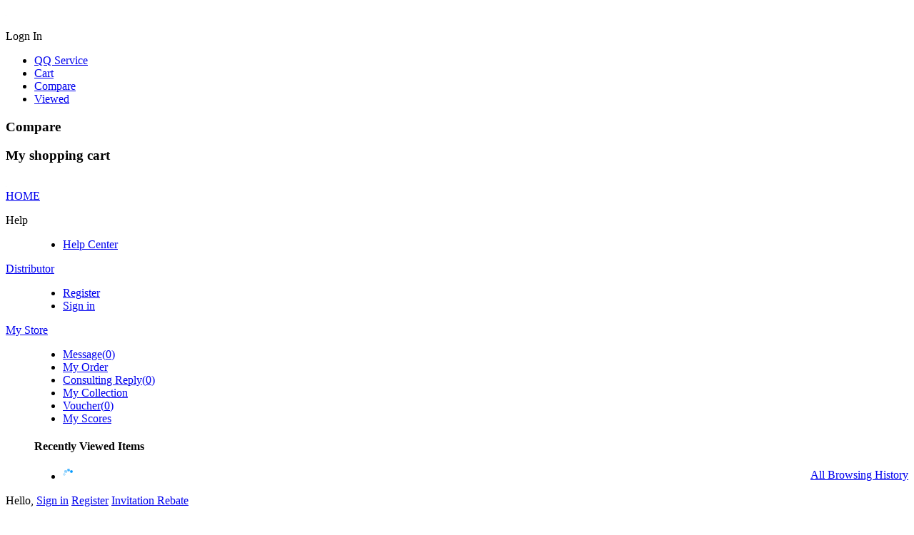

--- FILE ---
content_type: text/html; charset=UTF-8
request_url: https://m1.18so.com/index.php?w=show_store&t=goods_all&tag_id=119
body_size: 12121
content:
<!doctype html>
<html lang="zh">
<head>
<meta http-equiv="Content-Type" content="text/html; charset=UTF-8">
<title>模板1饰品批发</title>
<meta name="author" content="18so">
<meta name="copyright" content="18so Inc. All Rights Reserved">
<meta name="renderer" content="webkit">
<meta name="renderer" content="ie-stand">
<meta name="keywords" content="模板1饰品批发" />
<meta name="description" content="模板1饰品批发" />
<link rel="shortcut icon" href="https://m1.18so.com/favicon.ico" />
<link href="https://static.zjges.com/templets/zh_en/shopwt/css/2020.min.css" rel="stylesheet" type="text/css">
<link href="https://m1.18so.com/templets/zh_en/shopwt/css/font-awesome/css/font-awesome.min.css" rel="stylesheet" />
<!--[if lt IE 9]>
      <script src="https://static.zjges.com/system/static/js/html5shiv.js"></script>
      <script src="https://static.zjges.com/system/static/js/respond.min.js"></script>
<![endif]-->
<!--[if IE 6]>
<script src="https://static.zjges.com/system/static/js/IE6_PNG.js"></script>
<script>
DD_belatedPNG.fix('.pngFix');
</script>

<script>
// <![CDATA[
if((window.navigator.appName.toUpperCase().indexOf("MICROSOFT")>=0)&&(document.execCommand))
try{
document.execCommand("BackgroundImageCache", false, true);
   }
catch(e){}
// ]]>
</script>
<![endif]-->
<script>
var PRICE_FORMAT = '$%s';var COOKIE_PRE = '205C_';var _CHARSET = 'utf-8';var LOGIN_SITE_URL = 'https://m1.18so.com/home';var MEMBER_SITE_URL = 'https://m1.18so.com/home';var SITEURL = 'https://m1.18so.com';var BASE_SITE_URL = 'https://m1.18so.com';var STATIC_SITE_URL = 'https://static.zjges.com/system/static';var STATIC_SITE_URL = 'https://static.zjges.com/system/static';var SHOP_TEMPLATES_URL = 'https://m1.18so.com/templets/zh_en/shopwt';
</script>
<script src="https://static.zjges.com/system/static/js/jquery.min.js"></script>
<script type="text/javascript" src="https://static.zjges.com/system/static/js/layer/layer.js" charset="utf-8"></script>
<script src="https://static.zjges.com/system/static/js/common2.js" charset="utf-8"></script>
<script src="https://static.zjges.com/system/static/js/jquery-ui/jquery.ui.js"></script>
<script src="https://static.zjges.com/system/static/js/jquery.validation.min.js"></script>
<script src="https://static.zjges.com/system/static/js/jquery.masonry.js"></script>
<script src="https://static.zjges.com/system/static/js/dialog/dialog.js" id="wt_dialog" charset="utf-8"></script>
<script src="https://static.zjges.com/system/static/js/jquery.scrollLoading-min.js" charset="utf-8"></script>
</head>
<body>
<div id="append_parent"></div>
<div id="ajaxwaitid"></div>
<div id="vToolbar" class="wt-appbar">
  <div class="wt-appbar-tabs" id="siteslidebar">
        <div class="user ta_delay" wttype="a-barLoginBox">
      <div class="avatar"><img src="https://m1.18so.com/system/upfiles/shop/common/loading.gif" data-url="https://m1.18so.com/system/upfiles/shop/common/default_user_portrait.gif" rel="lazy" /></div>
      <p>Logn In</p>
    </div>
    <div class="user-login-box" wttype="barLoginBox" style="display:none;"> <i class="arrow"></i> <a href="javascript:void(0);" class="close-a" wttype="close-barLoginBox" title="Close">X</a>
      <form id="login_form" method="post" action="https://m1.18so.com/home/index.php?w=login&t=login" onsubmit="ajaxpost('login_form', '', '', 'onerror')">
        <input type='hidden' name='formhash' value='ti8VwjbWfNYARs51KXuC4YuznXcfYwP' />        <input type="hidden" name="form_submit" value="ok" />
        <input name="wthash" type="hidden" value="" />
        <dl>
          <dt>E-mail</dt>
          <dd>
            <input type="text" class="text" tabindex="1" autocomplete="off"  name="user_name" autofocus >
            <label></label>
          </dd>
        </dl>
        <dl>
          <dt>&nbsp;&nbsp;Password&nbsp;&nbsp;</dt>
          <dd>
            <input tabindex="2" type="password" class="text" name="password" autocomplete="off">
            <label></label>
          </dd>
        </dl>
                    <div class="bottom">
              <input type="submit" class="submit" value="Confirm">
              <input type="hidden" value="" name="ref_url">
              			<h4></h4>
          </div>
      </form>
    </div>
        <ul class="tools">
             <li><a href="https://wpa.qq.com/msgrd?v=3&amp;uin=2880568900&amp;site=qq&amp;menu=yes" target="_blank" id="chat_show_user" class="chat ta_delay"><div class="tools_img"></div><span>QQ Service</span><i id="new_msg" class="new_msg" style="display:none;"></i></a></li>
                 <li><a href="javascript:void(0);" id="rtoolbar_cart" class="cart ta_delay"><div class="tools_img"></div><span>Cart</span><i id="rtoobar_cart_count" class="new_msg" style="display:none;"></i></a></li>
                  <li><a href="javascript:void(0);" id="compare" class="compare ta_delay"><div class="tools_img"></div><span>Compare</span></a></li>
            <li><a href="https://m1.18so.com/index.php?w=member_goodsbrowse&t=list" class="track ta_delay"><div class="tools_img"></div><span>Viewed</span></a></li>
    </ul>
    <div class="content-box" id="content-compare">
      <div class="top">
        <h3>Compare</h3>
        <a href="javascript:void(0);" class="close" title="Hide"></a></div>
      <div id="comparelist"></div>
    </div>
    <div class="content-box" id="content-cart">
      <div class="top">
        <h3>My shopping cart</h3>
        <a href="javascript:void(0);" class="close" title="Hide"></a></div>
      <div id="rtoolbar_cartlist"></div>
    </div>
    <a id="activator" href="javascript:void(0);" class="wt-appbar-hide"></a>
	<a id="gotop" href="javascript:void(0);" class="wt-appbar-gotop"></a>
	</div>
  <div class="wt-hidebar" id="wtHideBar">
    <div class="wt-hidebar-bg">
            <div class="user-avatar"><img src="https://m1.18so.com/system/upfiles/shop/common/loading.gif" data-url="https://m1.18so.com/system/upfiles/shop/common/loading.gif" data-url="https://m1.18so.com/system/upfiles/shop/common/default_user_portrait.gif" rel="lazy"/></div>
            <div class="frame"></div>
      <div class="show"></div>
  </div>
</div>
</div>
<div class="wt-topbar w">
  <div class="topbar wrapper">
    <div class="service fl">
            <div class="home" style="border-right:0px;"><a href="https://m1.18so.com" title="18SO" target="_self">HOME</a></div>
      
       
      <!-- <div class="tel" style="display: none;">Phone:<b>19906518970</b></div> -->
      <div class="m-mx" style="display: none;"> <span><i></i><a href="https://m1.18so.com/mshop">Browse Store by Phone</a></span>
        <div>
                    <dl class="down_app">
            <dd>
              <div class="qrcode"><img src="https://m1.18so.com/system/upfiles/shop/common/loading.gif" data-url="https://m1.18so.com/system/upfiles/shop/common/mb_app.png" width="120" height="120" rel="lazy" /></div>
              <div class="hint">
                <h4>Mobile Scan and Download</h4>
                </div>
              <div class="addurl">
                                              </div>
            </dd>
          </dl>
                  </div>
      </div>
      <div class="left" style="display: none;">
      <div id="TopCity" style="display: none;"></div>
      </div>
    </div>
    <div class="right-menu">
      <dl>
        <dt>Help<i></i></dt>
        <dd>
          <ul>
            <li><a href="https://m1.18so.com/index.php?w=article&t=article&ac_id=2">Help Center</a></li>
           
            
          </ul>
        </dd>
      </dl>
      <dl>
        <dt><a href="https://m1.18so.com/index.php?w=show_joinin&t=index" title="Distributor">Distributor</a><i></i></dt>
        <dd>
          <ul>
		    <li><a href="https://m1.18so.com/index.php?w=show_joinin&t=index" title="Register">Register</a></li>
            <li><a href="https://m1.18so.com/index.php?w=seller_login&t=show_login" target="_blank" title="Sign in">Sign in</a></li>
          </ul>
	 </dd>
      </dl>
          </div>
    <div class="head-user-mall">
    <dl class="my-mall">
        <dt><span class="ico"></span><a href="https://m1.18so.com/index.php?w=member&t=home" title="My Store">My Store</a><i class="arrow"></i></dt>
        <dd>
          <div class="my-top-menu">
            <ul>
              <li><a href="https://m1.18so.com/home/index.php?w=member_message&t=message">Message(<span>0</span>)</a></li>
              <li><a href="https://m1.18so.com/index.php?w=member_order&t=index" class="arrow">My Order<i></i></a></li>
              <li><a href="https://m1.18so.com/index.php?w=member_consult&t=my_consult">Consulting Reply(<span id="member_consult">0</span>)</a></li>
              <li><a href="https://m1.18so.com/index.php?w=member_favorite_goods&t=fglist" class="arrow">My Collection<i></i></a></li>
                            <li><a href="https://m1.18so.com/home/index.php?w=member_voucher&t=index">Voucher(<span id="member_voucher">0</span>)</a></li>
                                          <li><a href="https://m1.18so.com/home/index.php?w=member_points&t=index" class="arrow">My Scores<i></i></a></li>
                          </ul>
          </div>
          <div class="my-history">
            <div class="part-title">
              <h4>Recently Viewed Items</h4>
              <span style="float:right;"><a href="https://m1.18so.com/index.php?w=member_goodsbrowse&t=list">All Browsing History</a></span> </div>
            <ul>
              <li class="no-goods"><img class="loading" src="https://m1.18so.com/templets/zh_en/shopwt/images/loading.gif" /></li>
            </ul>
          </div>
        </dd>
      </dl>
    </div>
    <div class="user-entry">
      Hello,       <span class="wr"><a class="login" href="https://m1.18so.com/home/index.php?w=login&t=index">Sign in</a> <a href="https://m1.18so.com/home/index.php?w=login&t=register">Register</a></span>
            <span><a href="https://m1.18so.com/index.php?w=invite">Invitation Rebate</a></span>
    </div>
  </div>
</div>
<script type="text/javascript">
var getcity = 'ALL';
//登录开关
var connect_qq = "0";
var connect_sn = "0";
var connect_wx = "0";
var connect_wx_appid = "1";

$(function() {
	if (($.cookie("wt0"))) {
		tCity = $.cookie("wt0").split(',');
		$("#tbarea").html(tCity[2]);
	} else {
		$("#tbarea").html(getcity);
	}
	$('#gotop').click(function(){
	        $('html, body').animate({
	            scrollTop: 0
	        }, 500);
	});
	var wtkey = getCookie('wtkey');
		if(wtkey){
		$("#top-banner").hide();
		} else {
			$("#top-banner").slideDown(800);
			}
		$("#top-banner .close").click(function(){
			setCookie('wtkey','yes',1);
			$("#top-banner").hide();
	});
		$(".head-user-mall dl").hover(function() {
			$(this).addClass("hover");
		},
		function() {
			$(this).removeClass("hover");
		});
		$('.head-user-mall .my-mall').mouseover(function(){
			load_history_information();
			$(this).unbind('mouseover');
		});
	
		$('#activator').click(function() {
			$('#content-cart').animate({'right': '-250px'});
			$('#content-compare').animate({'right': '-250px'});
			$('#vToolbar').animate({'right': '-60px'}, 300,
			function() {
				$('#wtHideBar').animate({'right': '59px'},	300);
			});
	        $('div[wttype^="bar"]').hide();
		});
		$('#wtHideBar').click(function() {
			$('#wtHideBar').animate({
				'right': '-86px'
			},
			300,
			function() {
				$('#content-cart').animate({'right': '-250px'});
				$('#content-compare').animate({'right': '-250px'});
				$('#vToolbar').animate({'right': '6px'},300);
			});
		});
    $("#compare").click(function(){
    	if ($("#content-compare").css('right') == '-250px') {
 		   loadCompare(false);
 		   $('#content-cart').animate({'right': '-250px'});
  		   $("#content-compare").animate({right:'0px'});
    	} else {
    		$(".close").click();
    		$(".chat-list").css("display",'none');
        }
	});
    $("#rtoolbar_cart").click(function(){
        if ($("#content-cart").css('right') == '-250px') {
         	$('#content-compare').animate({'right': '-250px'});
    		$("#content-cart").animate({right:'0px'});
    		if (!$("#rtoolbar_cartlist").html()) {
    			$("#rtoolbar_cartlist").load('https://m1.18so.com/index.php?w=cart&t=ajax_load&type=html');
    		}
        } else {
        	$(".close").click();
        	$(".chat-list").css("display",'none');
        }
	});
	$(".close").click(function(){
		$(".content-box").animate({right:'-250px'});
      });

	$(".right-menu dl").hover(function() {
		$(this).addClass("hover");
	},
	function() {
		$(this).removeClass("hover");
	});

    // 右侧bar用户信息
    $('div[wttype="a-barUserInfo"]').click(function(){
        $('div[wttype="barUserInfo"]').toggle();
    });
    // 右侧bar登录
    $('div[wttype="a-barLoginBox"]').click(function(){
        $('div[wttype="barLoginBox"]').toggle();
        document.getElementById('codeimage').src='https://m1.18so.com/index.php?w=vercode&type=30x92&c=' + Math.random();
    });
    $('a[wttype="close-barLoginBox"]').click(function(){
        $('div[wttype="barLoginBox"]').toggle();
    });
        });
	
(function() {
	var ReplaceTpl = function(str, o, regexp) {
		return str.replace(regexp || /\\?\{([^{}]+)\}/g, function(match, name) {
			return (o[name] === undefined) ? '' : o[name];
		});
	};
	$.ReplaceTpl = ReplaceTpl;
	String.prototype.wtReplaceTpl = function(option) {
		return ReplaceTpl(this, option);
	};
})();
window.ShopWT = {},
    ["Array", "Object", "Function", "String", "Number", "Date", "Boolean", "regexp"].forEach(function(e) {
        ShopWT["is" + e] = function(t) {
            return jQuery.type(t) === e.toLowerCase()
        }
    }),
    jQuery.extend(ShopWT, {
        isEmpty: function(e) {
            return ShopWT.isBoolean(e) ? !e: null == e ? !0 : ShopWT.isNumber(e) ? 0 >= e: ShopWT.isArray(e) || ShopWT.isString(e) || e instanceof jQuery ? 0 === e.length: 0 === Object.keys(e).length
        },
    });
var topMyCity = function($) {
    "use strict";
    var areaUrl = SITEURL + '/index.php?w=index&t=area_list&area_id=0';
    var $element = {};
    var tmpl = '<a href="javascript:;" class="area"><span class="icon-map-marker"></span><span id="shortCutAreaName" title="{areaName}" data-id="{areaId}">{areaName}</span> <i></i></a>'
    function _init() {
        $element.TopCity = $("#TopCity");
        _getAreaList();
        "MjJTaG9wTkMySW5jMjIy";
    }
    function _getAreaIdByCookie() {
        return $.cookie("wt0");
    }
    function _setAreaIdByCookie(value) {
        return $.cookie("wt0", value, {
            expires: 30,
            path: '/'
        });
    }
    function _getAreaList() {
        $.getJSON(areaUrl, function(data) {
            if (data.code == "200") {
                _buildElement(data.data.areaList)
            }
        })
    }
    function _buildElement(data) {
        var myCookie = _getAreaIdByCookie(),
            myCity = !ShopWT.isEmpty(myCookie) ? myCookie.split(",") : "";
        var a = $.map(data, function(n, index) {
		//5.3	
		if (ShopWT.isEmpty($.cookie("wt0"))){
			$.each(data,function(i){
				if(getcity == this.areaName){	
						$.cookie("wt0", [this.areaId, this.areaDeep, this.areaName].join(","), {
						expires: 30,
						path: '/'
					});
				}
			});
		}
            return '<div class="item"><a href="javascript:;" data-deep="' + n.areaDeep + '" data-id="' + n.areaId + '" class="' +
                ((myCity.length && n.areaId == myCity[0]) ? "selected" : "") + '">' + n.areaName + '</a></div>';
        });
 if (a.length) {
            a.splice(0, 0, '<div class="item"><a href="javascript:;" data-deep="1" data-id="0" class="">ALL</a></div>');
        	}
        $element.TopCity
            .append(tmpl.wtReplaceTpl(myCity ? {
                areaId: myCity[0],
                areaName: myCity[2]
            } : {
                areaId: 0,
                areaName: getcity
            }))
            .append(
                a.length ? '<div id="shortCutAreaList" class="area-list">' + a.join('') + '</div>' : '');
    }
	
	//更换当前URL
	function changeURLPar(destiny, par, par_value){
		var pattern = par+'=([^&]*)';
		var replaceText = par+'='+par_value;
		if (destiny.match(pattern)){
			var tmp = '/\\'+par+'=[^&]*/';
			tmp = destiny.replace(eval(tmp), replaceText);
			return (tmp);
		} else {
			if (destiny.match('[\?]')) {
				return destiny+'&'+ replaceText;
			} else {
				return destiny+'?'+replaceText;
			}
		}
		return destiny+'\n'+par+'\n'+par_value;
	} 

    function bindEvents() {
        $element.TopCity.on("click", "a[data-id]", function() {
            var $this = $(this);
            $("#shortCutAreaList a").removeClass("selected");
            $this.addClass("selected");
            $("#shortCutAreaName")
                .html($this.html())
                .attr({
                    title: $this.html(),
                    "data-id": $this.data("id") ? $this.data("id") : 0
                });
            //修改cookie
            _setAreaIdByCookie([$this.data("id"), $this.data("deep"), $this.html()].join(","));
			$('.region').html("Please select region");
			$.cookie('dregion', '', { expires: -1 });
			var geturl = changeURLPar(window.location.href, 'area_id', $this.data("id"));
            location.replace(geturl);
			//location.reload(geturl);
        })
    }

    return {
        init: function() {
            _init();
            bindEvents();
        },
        getAreaIdByCookie: _getAreaIdByCookie
    };
}(jQuery);
$(function() {
	topMyCity.init();

 });
</script>

<div class="header-box">
  <header class="wt-head wrapper">
    <h1 class="site-logo"><a href="https://m1.18so.com">

            <img src="" alt="模板1饰品批发" title="模板1饰品批发"  class="pngFix" />
      
    </a></h1>

	<div class="heade_store_info">
    	<div class="slogo">
        	<a href="https://m1.18so.com/index.php?w=show_store&t=index&store_id=20" title="18SO" class="store_name">模板1饰品批发</a> <img src="https://m1.18so.com/templets/zh_en/shopwt/images/store_grade/1.png" class="pngFix">
            <br>
            <span class="all-rate">
           <span member_id="219"></span>
                    </span>
        </div>
        <div class="pj_info">
        	            <div class="shopdsr_item">
                <div class="shopdsr_title">Des</div>
                <div class="shopdsr_score">5.0</div>
            </div>
                        <div class="shopdsr_item">
                <div class="shopdsr_title">Ser</div>
                <div class="shopdsr_score">5.0</div>
            </div>
                        <div class="shopdsr_item">
                <div class="shopdsr_title">Tra</div>
                <div class="shopdsr_score">5.0</div>
            </div>
                	</div>
        <div class="sub">
          <style type="text/css">
.wts-info .btns .chat_online, .wts-info .btns .chat_offline {padding-left:10px;  width:73px;  line-height:21px !important;background: url("https://m1.18so.com/templets/zh_en/shopwt/images/chat_ico.png") no-repeat;}
.wts-info .btns .chat_online { background-position: 8px 2px;}
.wts-info .btns .chat_offline { background-position: 8px -19px;}
.wts-info .btns span a:hover { background: url("https://m1.18so.com/templets/zh_en/shopwt/images/chat_ico.png") no-repeat 8px 2px;;}
</style>
<!--店铺基本信息 S-->
<div class="wts-info wts-infobox">
  <div class="content">
    


<div class="store-logo"><a title="模板1饰品批发" target="_blank" href="https://m1.18so.com/" ><img src="" alt="模板1饰品批发"></a></div>
     <div class="title">
    <h4><a class="name" title="模板1饰品批发" target="_blank" href="https://m1.18so.com/" >模板1饰品批发</a></h4>
  </div>
        <div class="store-infos">
    <dl>
      <dt>Company：</dt>
      <dd></dd>
    </dl>
     <dl>
      <dt>Location：</dt>
      <dd></dd>
    </dl>
                </div>
        
    	<div class="score-infor">
	 <div class="score-sum"><span class="number ">5.0</span></div>
    <div class="wts-detail-rate">
      <ul>
                <li>
          <h5>Des</h5>
          <div class="" title="">5.0<i></i></div>
        </li>
                <li>
          <h5>Ser</h5>
          <div class="" title="">5.0<i></i></div>
        </li>
                <li>
          <h5>Tra</h5>
          <div class="" title="">5.0<i></i></div>
        </li>
              </ul>
      </div>
    </div>
    
        <div class="btns clearfix"><a href="https://m1.18so.com/" class="goto" >Browse</a><a href="javascript:collect_store('20','count','store_collect')" >Favorite<span>(<em wttype="store_collect">0</em>)</span></a>


   
     </div>
  </div>
</div>
 
<script>
$(function(){
	var store_id = "20";
	var goods_id = "";
	var w = "show_store";
	var t  = "goods_all";
	$.getJSON("index.php?w=show_store&t=ajax_flowstat_record",{store_id:store_id,goods_id:goods_id,w_param:w,t_param:t});
});
</script> 
        </div>
	</div>
    <div class="heade_service_info">
        <div class="displayed">
            <div>QR</div>
            <i></i>
            <div class="sub">
               <img src="https://m1.18so.com/system/upfiles/shop/store/20/20_store.png" title="Shop QR code, use your mobile phone to sweep around ">
               <p>Scan the code. Let's go on the phone.</p>
            </div>
        </div>
   </div>
    <div class="search-m" id="search">
        <form class="search-form" method="get" action="https://m1.18so.com/index.php" name="formSearch" id="formSearch" >
          <input name="w" id="search_wt" value="search" type="hidden" />
          <input type="hidden" name="keyword" value="" />
          <input name="inkeyword" id="inkeyword" type="text" class="input-text" value="" x-webkit-speech lang="zh-CN" onwebkitspeechchange="foo()" x-webkit-grammar="builtin:search" placeholder="What product do you want to find?" onkeydown="if(event.keyCode==13)return false;" />
        
                       <a href="javascript:void(0)" class="search-btn-all" wttype="search_in_store"><span>Search</span></a>
                  </form>
      </div>
  </header>
  </div>
<!-- PublicHeadLayout End -->
<div id="store_decoration_content" class="background" style="">
<div class="wtsl-nav">
        <div class="banner"><a href="https://m1.18so.com/index.php?w=show_store&t=index&store_id=20" class="img">
            <div class="wts-default-banner"></div>
            </a></div>
        <div id="nav" class="wts-nav">
      <ul>
	          <li id="store_nav_class_button" class="normal wts-nav-classes"> 
          <a href="javascript:;"><span>All Categories<i></i></span></a>
          <ul id="store_nav_class_menu" class="classes-menu" style="display:none;">
                                    <li class="store-nav-class-sub-menu"><a href="https://m1.18so.com/index.php?w=show_store&t=goods_all&store_id=20&stc_id=211" title="Jewelry Set"><i></i>Jewelry Set</a>
                            <ul class="store-nav-class-menu-item" style="display:none;">
                                <li><a href="https://m1.18so.com/index.php?w=show_store&t=goods_all&store_id=20&stc_id=225" title="Stainless Steel Necklace Set"><i></i>Stainless Steel Necklace Set</a></li>
                                <li><a href="https://m1.18so.com/index.php?w=show_store&t=goods_all&store_id=20&stc_id=217" title="Rhinestone Set"><i></i>Rhinestone Set</a></li>
                                <li><a href="https://m1.18so.com/index.php?w=show_store&t=goods_all&store_id=20&stc_id=213" title="Necklace Set"><i></i>Necklace Set</a></li>
                                <li><a href="https://m1.18so.com/index.php?w=show_store&t=goods_all&store_id=20&stc_id=215" title="Earring Set"><i></i>Earring Set</a></li>
                                <li><a href="https://m1.18so.com/index.php?w=show_store&t=goods_all&store_id=20&stc_id=219" title="Bracelet Set"><i></i>Bracelet Set</a></li>
                                <li><a href="https://m1.18so.com/index.php?w=show_store&t=goods_all&store_id=20&stc_id=221" title="Ring Set"><i></i>Ring Set</a></li>
                                <li><a href="https://m1.18so.com/index.php?w=show_store&t=goods_all&store_id=20&stc_id=223" title="Anklet Set"><i></i>Anklet Set</a></li>
                              </ul>
                          </li>
                        <li class="store-nav-class-sub-menu"><a href="https://m1.18so.com/index.php?w=show_store&t=goods_all&store_id=20&stc_id=113" title="Fashion Jewelry"><i></i>Fashion Jewelry</a>
                            <ul class="store-nav-class-menu-item" style="display:none;">
                                <li><a href="https://m1.18so.com/index.php?w=show_store&t=goods_all&store_id=20&stc_id=120" title="Jewelry Set"><i></i>Jewelry Set</a></li>
                                <li><a href="https://m1.18so.com/index.php?w=show_store&t=goods_all&store_id=20&stc_id=151" title="Wedding Jewlery"><i></i>Wedding Jewlery</a></li>
                                <li><a href="https://m1.18so.com/index.php?w=show_store&t=goods_all&store_id=20&stc_id=122" title="Fashion Necklaces"><i></i>Fashion Necklaces</a></li>
                                <li><a href="https://m1.18so.com/index.php?w=show_store&t=goods_all&store_id=20&stc_id=123" title="Fashion Bracelet"><i></i>Fashion Bracelet</a></li>
                                <li><a href="https://m1.18so.com/index.php?w=show_store&t=goods_all&store_id=20&stc_id=239" title="Inlaid CZ Bracelet"><i></i>Inlaid CZ Bracelet</a></li>
                                <li><a href="https://m1.18so.com/index.php?w=show_store&t=goods_all&store_id=20&stc_id=241" title="Gemstone Bracelet"><i></i>Gemstone Bracelet</a></li>
                                <li><a href="https://m1.18so.com/index.php?w=show_store&t=goods_all&store_id=20&stc_id=124" title="Fashion Brooch"><i></i>Fashion Brooch</a></li>
                                <li><a href="https://m1.18so.com/index.php?w=show_store&t=goods_all&store_id=20&stc_id=125" title="Fashion Earring"><i></i>Fashion Earring</a></li>
                                <li><a href="https://m1.18so.com/index.php?w=show_store&t=goods_all&store_id=20&stc_id=245" title="Inlaid CZ Earring"><i></i>Inlaid CZ Earring</a></li>
                                <li><a href="https://m1.18so.com/index.php?w=show_store&t=goods_all&store_id=20&stc_id=243" title="Other Earring"><i></i>Other Earring</a></li>
                                <li><a href="https://m1.18so.com/index.php?w=show_store&t=goods_all&store_id=20&stc_id=126" title="Fashion Ring"><i></i>Fashion Ring</a></li>
                                <li><a href="https://m1.18so.com/index.php?w=show_store&t=goods_all&store_id=20&stc_id=127" title="Fashion Anklet"><i></i>Fashion Anklet</a></li>
                                <li><a href="https://m1.18so.com/index.php?w=show_store&t=goods_all&store_id=20&stc_id=128" title="Headwear"><i></i>Headwear</a></li>
                                <li><a href="https://m1.18so.com/index.php?w=show_store&t=goods_all&store_id=20&stc_id=129" title="Body Jewelry"><i></i>Body Jewelry</a></li>
                                <li><a href="https://m1.18so.com/index.php?w=show_store&t=goods_all&store_id=20&stc_id=144" title="Keychain"><i></i>Keychain</a></li>
                                <li><a href="https://m1.18so.com/index.php?w=show_store&t=goods_all&store_id=20&stc_id=130" title="Accessories"><i></i>Accessories</a></li>
                              </ul>
                          </li>
                        <li class="store-nav-class-sub-menu"><a href="https://m1.18so.com/index.php?w=show_store&t=goods_all&store_id=20&stc_id=185" title="Jewelry Accessories"><i></i>Jewelry Accessories</a>
                            <ul class="store-nav-class-menu-item" style="display:none;">
                                <li><a href="https://m1.18so.com/index.php?w=show_store&t=goods_all&store_id=20&stc_id=199" title="Charm beads D"><i></i>Charm beads D</a></li>
                                <li><a href="https://m1.18so.com/index.php?w=show_store&t=goods_all&store_id=20&stc_id=187" title="Charm Beads A"><i></i>Charm Beads A</a></li>
                                <li><a href="https://m1.18so.com/index.php?w=show_store&t=goods_all&store_id=20&stc_id=195" title="Charm Beads B"><i></i>Charm Beads B</a></li>
                                <li><a href="https://m1.18so.com/index.php?w=show_store&t=goods_all&store_id=20&stc_id=197" title="Charm Beads C"><i></i>Charm Beads C</a></li>
                              </ul>
                          </li>
                        <li class="store-nav-class-sub-menu"><a href="https://m1.18so.com/index.php?w=show_store&t=goods_all&store_id=20&stc_id=115" title="Toy"><i></i>Toy</a>
                          </li>
                        <li class="store-nav-class-sub-menu"><a href="https://m1.18so.com/index.php?w=show_store&t=goods_all&store_id=20&stc_id=119" title="Health&amp;Beauty"><i></i>Health&amp;Beauty</a>
                          </li>
                        <li class="store-nav-class-sub-menu"><a href="https://m1.18so.com/index.php?w=show_store&t=goods_all&store_id=20&stc_id=149" title="Sport"><i></i>Sport</a>
                          </li>
                                  </ul>
        </li>
		        <li class="active"><a href="https://m1.18so.com/index.php?w=show_store&t=index&store_id=20"><span>Shop Home<i></i></span></a></li>
                <li class="normal"><a href="https://m1.18so.com/index.php?w=store_snshome&t=index&sid=20"><span>Store News<i></i></span></a></li>
      </ul>
    </div>
  </div>
</div>
<script type="text/javascript">
$(function(){
$("img[rel='lazy']").scrollLoading();
		$('a[wttype="search_in_store"]').click(function(){
		if ($('#inkeyword').val() == '') {
			return false;
		}
		$('#search_wt').val('show_store');
		$('<input type="hidden" value="20" name="store_id" /> <input type="hidden" name="t" value="goods_all" />').appendTo("#formSearch");
		$('#formSearch').submit();
	});
	$('a[wttype="search_in_shop"]').click(function(){
		document.formSearch.keyword.value=document.formSearch.inkeyword.value;
		if ($('#inkeyword').val() == '') {
			return false;
		}
		$('#formSearch').submit();
	});
	$("#formSearch").keydown(function(e){
         if(e.keyCode == 13){
			document.formSearch.keyword.value=document.formSearch.inkeyword.value;
			}
		});
	$('#inkeyword').css("color","#999999");
    $('#store_nav_class_button').on('mouseover', function() {
        $('#store_nav_class_menu').show();
    });
    $('#store_nav_class_button').on('mouseout', function() {
        $('#store_nav_class_menu').hide();
    });
    $('.store-nav-class-sub-menu').on('mouseover', function() {
        $('.store-nav-class-menu-item').hide();
        $(this).children('.store-nav-class-menu-item').show();
    });
    $('.store-nav-class-sub-menu').on('mouseout', function() {
        $('.store-nav-class-menu-item').hide();
    });
});
  </script><link href="https://static.zjges.com/templets/zh_en/shopwt/css/shop.css" rel="stylesheet" type="text/css">
<link href="https://static.zjges.com/templets/zh_en/shopwt/css/store_decoration.css" rel="stylesheet" type="text/css">
<link href="https://static.zjges.com/templets/zh_en/shopwt/store/style/default/style.css" rel="stylesheet" type="text/css">
<script type="text/javascript" src="https://static.zjges.com/system/static/js/member.js" charset="utf-8"></script>
<script type="text/javascript" src="https://static.zjges.com/system/static/js/shop.js" charset="utf-8"></script>
<div id="store_decoration_content" class="background" style="">
  
<div class="wrapper mt10">
  <div class="wts-main-container">
    <div class="wts-goodslist-bar">
     
      <ul class="wts-array">
       <li><b>All Goods</b></li>
        <li class=''><a  href="https://m1.18so.com/index.php?w=show_store&t=goods_all&tag_id=119&store_id=20&key=1&order=2">New Products</a></li>
        <li class=''><a  href="https://m1.18so.com/index.php?w=show_store&t=goods_all&tag_id=119&store_id=20&key=2&order=2">Price</a></li>
        <li class=''><a  href="https://m1.18so.com/index.php?w=show_store&t=goods_all&tag_id=119&store_id=20&key=3&order=2">Sold</a></li>
        <li style="display: none;" class=''><a  href="https://m1.18so.com/index.php?w=show_store&t=goods_all&tag_id=119&store_id=20&key=4&order=2">Collect</a></li>
        <li class=''><a  href="https://m1.18so.com/index.php?w=show_store&t=goods_all&tag_id=119&store_id=20&key=5&order=2">Popularity</a></li>
      </ul>
    </div>
        <div class="content wts-all-goods-list mb15">
      <ul>
                <li>
          <dl>
            <dt><a href="https://m1.18so.com/index.php?w=goods&t=index&goods_id=1503579" class="goods-thumb" target="_blank"><img src="https://m1.18so.com/system/upfiles/shop/common/loading.gif" rel="lazy" data-url="https://img.rinhoo1688.com/CDN/2020/09/24/ER20Y0715--5--1600913057.jpg!t240x240.jpg" alt="Inlaid White CZ Silver Earrings Butterfly" /></a>
              <ul class="goods-thumb-scroll-show">
                                                  <li class="selected"><a href="javascript:void(0);"><img src="https://m1.18so.com/system/upfiles/shop/common/loading.gif" rel="lazy" data-url="https://img.rinhoo1688.com/CDN/2020/09/24/ER20Y0715--5--1600913057.jpg!t60x60.jpg"/></a></li>
                                              </ul>
            </dt>
            <dd class="goods-name"><a href="https://m1.18so.com/index.php?w=goods&t=index&goods_id=1503579" title="Inlaid White CZ Silver Earrings Butterfly" target="_blank">Inlaid White CZ Silver Earrings Butterfly</a></dd>
            <dd class="goods-content"><span class="price">$              1.74              </span><span class="goods-sold">Sold <strong>5118</strong>  PCS </span></dd>
                      </dl>
        </li>
                <li>
          <dl>
            <dt><a href="https://m1.18so.com/index.php?w=goods&t=index&goods_id=579419" class="goods-thumb" target="_blank"><img src="https://m1.18so.com/system/upfiles/shop/common/loading.gif" rel="lazy" data-url="https://img.rinhoo1688.com/CDN/2020/10/22/ER20Y0881--2--1603356048.jpg!t240x240.jpg" alt="Gold Pearl Long Chain Stud Earring Jewelry Butterfly" /></a>
              <ul class="goods-thumb-scroll-show">
                                <li class="selected"><a href="javascript:void(0)"><img src="https://m1.18so.com/system/upfiles/shop/common/loading.gif" rel="lazy" data-url="https://img.rinhoo1688.com/CDN/2020/10/22/ER20Y0881--2--1603356048.jpg!t60x60.jpg"></a></li>
                            </ul>
            </dt>
            <dd class="goods-name"><a href="https://m1.18so.com/index.php?w=goods&t=index&goods_id=579419" title="Gold Pearl Long Chain Stud Earring Jewelry Butterfly" target="_blank">Gold Pearl Long Chain Stud Earring Jewelry Butterfly</a></dd>
            <dd class="goods-content"><span class="price">$              0.97              </span><span class="goods-sold">Sold <strong>50542</strong>  PCS </span></dd>
                      </dl>
        </li>
                <li>
          <dl>
            <dt><a href="https://m1.18so.com/index.php?w=goods&t=index&goods_id=494321" class="goods-thumb" target="_blank"><img src="https://m1.18so.com/system/upfiles/shop/common/loading.gif" rel="lazy" data-url="https://img.rinhoo1688.com/CDN/2020/09/15/ER20Y06081--dt--1600157875.jpg!t240x240.jpg" alt="Fashion Alloy Hollow Butterfly Ear Hoop Earrings Gold" /></a>
              <ul class="goods-thumb-scroll-show">
                                <li class="selected"><a href="javascript:void(0)"><img src="https://m1.18so.com/system/upfiles/shop/common/loading.gif" rel="lazy" data-url="https://img.rinhoo1688.com/CDN/2020/09/15/ER20Y06081--dt--1600157875.jpg!t60x60.jpg"></a></li>
                            </ul>
            </dt>
            <dd class="goods-name"><a href="https://m1.18so.com/index.php?w=goods&t=index&goods_id=494321" title="Fashion Alloy Hollow Butterfly Ear Hoop Earrings Gold" target="_blank">Fashion Alloy Hollow Butterfly Ear Hoop Earrings Gold</a></dd>
            <dd class="goods-content"><span class="price">$              1.06              </span><span class="goods-sold">Sold <strong>6865</strong>  PCS </span></dd>
                      </dl>
        </li>
                <li>
          <dl>
            <dt><a href="https://m1.18so.com/index.php?w=goods&t=index&goods_id=494088" class="goods-thumb" target="_blank"><img src="https://m1.18so.com/system/upfiles/shop/common/loading.gif" rel="lazy" data-url="https://img.rinhoo1688.com/CDN/2020/09/05/ER20Y05944--ER20Y05944--1599266489.jpg!t240x240.jpg" alt="Butterfly Gold Hook Small Earrings Jewelry Wholesale Blue" /></a>
              <ul class="goods-thumb-scroll-show">
                                <li class="selected"><a href="javascript:void(0)"><img src="https://m1.18so.com/system/upfiles/shop/common/loading.gif" rel="lazy" data-url="https://img.rinhoo1688.com/CDN/2020/09/05/ER20Y05944--ER20Y05944--1599266489.jpg!t60x60.jpg"></a></li>
                            </ul>
            </dt>
            <dd class="goods-name"><a href="https://m1.18so.com/index.php?w=goods&t=index&goods_id=494088" title="Butterfly Gold Hook Small Earrings Jewelry Wholesale Blue" target="_blank">Butterfly Gold Hook Small Earrings Jewelry Wholesale Blue</a></dd>
            <dd class="goods-content"><span class="price">$              0.71              </span><span class="goods-sold">Sold <strong>5709</strong>  PCS </span></dd>
                      </dl>
        </li>
                <li>
          <dl>
            <dt><a href="https://m1.18so.com/index.php?w=goods&t=index&goods_id=492526" class="goods-thumb" target="_blank"><img src="https://m1.18so.com/system/upfiles/shop/common/loading.gif" rel="lazy" data-url="https://img.rinhoo1688.com/CDN/2020/09/04/ER18Y14121--8068724JPG--1599211750.jpg!t240x240.jpg" alt="12 Pairs/Set Crystal Rhinestone Flower Heart Stud Earrings Wholesale ER18Y1412-5" /></a>
              <ul class="goods-thumb-scroll-show">
                                <li class="selected"><a href="javascript:void(0)"><img src="https://m1.18so.com/system/upfiles/shop/common/loading.gif" rel="lazy" data-url="https://img.rinhoo1688.com/CDN/2020/09/04/ER18Y14121--8068724JPG--1599211750.jpg!t60x60.jpg"></a></li>
                            </ul>
            </dt>
            <dd class="goods-name"><a href="https://m1.18so.com/index.php?w=goods&t=index&goods_id=492526" title="12 Pairs/Set Crystal Rhinestone Flower Heart Stud Earrings Wholesale ER18Y1412-5" target="_blank">12 Pairs/Set Crystal Rhinestone Flower Heart Stud Earrings Wholesale ER18Y1412-5</a></dd>
            <dd class="goods-content"><span class="price">$              1.12              </span><span class="goods-sold">Sold <strong>19988</strong>  PCS </span></dd>
                      </dl>
        </li>
                <li>
          <dl>
            <dt><a href="https://m1.18so.com/index.php?w=goods&t=index&goods_id=117317" class="goods-thumb" target="_blank"><img src="https://m1.18so.com/system/upfiles/shop/common/loading.gif" rel="lazy" data-url="https://img.rinhoo1688.com/CDN/2020/08/18/ER20Y05561--ER20Y05561--1597743300.jpg!t240x240.jpg" alt="S925 Long Chain Butterfly Earrings Jewelry Silver" /></a>
              <ul class="goods-thumb-scroll-show">
                                <li class="selected"><a href="javascript:void(0)"><img src="https://m1.18so.com/system/upfiles/shop/common/loading.gif" rel="lazy" data-url="https://img.rinhoo1688.com/CDN/2020/08/18/ER20Y05561--ER20Y05561--1597743300.jpg!t60x60.jpg"></a></li>
                            </ul>
            </dt>
            <dd class="goods-name"><a href="https://m1.18so.com/index.php?w=goods&t=index&goods_id=117317" title="S925 Long Chain Butterfly Earrings Jewelry Silver" target="_blank">S925 Long Chain Butterfly Earrings Jewelry Silver</a></dd>
            <dd class="goods-content"><span class="price">$              0.71              </span><span class="goods-sold">Sold <strong>28050</strong>  PCS </span></dd>
                      </dl>
        </li>
                <li>
          <dl>
            <dt><a href="https://m1.18so.com/index.php?w=goods&t=index&goods_id=117305" class="goods-thumb" target="_blank"><img src="https://m1.18so.com/system/upfiles/shop/common/loading.gif" rel="lazy" data-url="https://img.rinhoo1688.com/CDN/2020/08/18/ER20Y05511--052277507JPG--1597740257.jpg!t240x240.jpg" alt="Long Cicada Wings Butterfly Simulation Ear Hook Earrings Green" /></a>
              <ul class="goods-thumb-scroll-show">
                                <li class="selected"><a href="javascript:void(0)"><img src="https://m1.18so.com/system/upfiles/shop/common/loading.gif" rel="lazy" data-url="https://img.rinhoo1688.com/CDN/2020/08/18/ER20Y05511--052277507JPG--1597740257.jpg!t60x60.jpg"></a></li>
                            </ul>
            </dt>
            <dd class="goods-name"><a href="https://m1.18so.com/index.php?w=goods&t=index&goods_id=117305" title="Long Cicada Wings Butterfly Simulation Ear Hook Earrings Green" target="_blank">Long Cicada Wings Butterfly Simulation Ear Hook Earrings Green</a></dd>
            <dd class="goods-content"><span class="price">$              2.57              </span><span class="goods-sold">Sold <strong>5142</strong>  PCS </span></dd>
                      </dl>
        </li>
                <li>
          <dl>
            <dt><a href="https://m1.18so.com/index.php?w=goods&t=index&goods_id=117277" class="goods-thumb" target="_blank"><img src="https://m1.18so.com/system/upfiles/shop/common/loading.gif" rel="lazy" data-url="https://img.rinhoo1688.com/CDN/2020/08/18/ER18Y08661--8--1597743582.jpg!t240x240.jpg" alt="Fashion Gemstone Butterfly Long Tassel Dangle Earrings Silver" /></a>
              <ul class="goods-thumb-scroll-show">
                                <li class="selected"><a href="javascript:void(0)"><img src="https://m1.18so.com/system/upfiles/shop/common/loading.gif" rel="lazy" data-url="https://img.rinhoo1688.com/CDN/2020/08/18/ER18Y08661--8--1597743582.jpg!t60x60.jpg"></a></li>
                            </ul>
            </dt>
            <dd class="goods-name"><a href="https://m1.18so.com/index.php?w=goods&t=index&goods_id=117277" title="Fashion Gemstone Butterfly Long Tassel Dangle Earrings Silver" target="_blank">Fashion Gemstone Butterfly Long Tassel Dangle Earrings Silver</a></dd>
            <dd class="goods-content"><span class="price">$              1.66              </span><span class="goods-sold">Sold <strong>19458</strong>  PCS </span></dd>
                      </dl>
        </li>
                <li>
          <dl>
            <dt><a href="https://m1.18so.com/index.php?w=goods&t=index&goods_id=117172" class="goods-thumb" target="_blank"><img src="https://m1.18so.com/system/upfiles/shop/common/loading.gif" rel="lazy" data-url="https://img.rinhoo1688.com/CDN/2020/08/07/ER20Y05081--18286456010124151668--1596766897.jpg!t240x240.jpg" alt="1pc Butterfly Chain Stud Earrings Wholesale Blue" /></a>
              <ul class="goods-thumb-scroll-show">
                                <li class="selected"><a href="javascript:void(0)"><img src="https://m1.18so.com/system/upfiles/shop/common/loading.gif" rel="lazy" data-url="https://img.rinhoo1688.com/CDN/2020/08/07/ER20Y05081--18286456010124151668--1596766897.jpg!t60x60.jpg"></a></li>
                            </ul>
            </dt>
            <dd class="goods-name"><a href="https://m1.18so.com/index.php?w=goods&t=index&goods_id=117172" title="1pc Butterfly Chain Stud Earrings Wholesale Blue" target="_blank">1pc Butterfly Chain Stud Earrings Wholesale Blue</a></dd>
            <dd class="goods-content"><span class="price">$              0.60              </span><span class="goods-sold">Sold <strong>7326</strong>  PCS </span></dd>
                      </dl>
        </li>
                <li>
          <dl>
            <dt><a href="https://m1.18so.com/index.php?w=goods&t=index&goods_id=117168" class="goods-thumb" target="_blank"><img src="https://m1.18so.com/system/upfiles/shop/common/loading.gif" rel="lazy" data-url="https://img.rinhoo1688.com/CDN/2020/08/07/ER20Y0504--H537c2d8c1ba54b23868--1596766720.jpg!t240x240.jpg" alt="Fashion Butterfly Dangle Chain Stud Earrings Butterfly" /></a>
              <ul class="goods-thumb-scroll-show">
                                <li class="selected"><a href="javascript:void(0)"><img src="https://m1.18so.com/system/upfiles/shop/common/loading.gif" rel="lazy" data-url="https://img.rinhoo1688.com/CDN/2020/08/07/ER20Y0504--H537c2d8c1ba54b23868--1596766720.jpg!t60x60.jpg"></a></li>
                            </ul>
            </dt>
            <dd class="goods-name"><a href="https://m1.18so.com/index.php?w=goods&t=index&goods_id=117168" title="Fashion Butterfly Dangle Chain Stud Earrings Butterfly" target="_blank">Fashion Butterfly Dangle Chain Stud Earrings Butterfly</a></dd>
            <dd class="goods-content"><span class="price">$              1.24              </span><span class="goods-sold">Sold <strong>11013</strong>  PCS </span></dd>
                      </dl>
        </li>
                <li>
          <dl>
            <dt><a href="https://m1.18so.com/index.php?w=goods&t=index&goods_id=115855" class="goods-thumb" target="_blank"><img src="https://m1.18so.com/system/upfiles/shop/common/loading.gif" rel="lazy" data-url="https://img.rinhoo1688.com/CDN/2020/07/15/ER20Y02051--1--1594807547.jpg!t240x240.jpg" alt="Wholesale Fashion Cubic Zirconia Wiith Pearl Rhinestone Gemstone Butterfly Earring Purple" /></a>
              <ul class="goods-thumb-scroll-show">
                                <li class="selected"><a href="javascript:void(0)"><img src="https://m1.18so.com/system/upfiles/shop/common/loading.gif" rel="lazy" data-url="https://img.rinhoo1688.com/CDN/2020/07/15/ER20Y02051--1--1594807547.jpg!t60x60.jpg"></a></li>
                            </ul>
            </dt>
            <dd class="goods-name"><a href="https://m1.18so.com/index.php?w=goods&t=index&goods_id=115855" title="Wholesale Fashion Cubic Zirconia Wiith Pearl Rhinestone Gemstone Butterfly Earring Purple" target="_blank">Wholesale Fashion Cubic Zirconia Wiith Pearl Rhinestone Gemstone Butterfly Earring Purple</a></dd>
            <dd class="goods-content"><span class="price">$              1.50              </span><span class="goods-sold">Sold <strong>11736</strong>  PCS </span></dd>
                      </dl>
        </li>
                <li>
          <dl>
            <dt><a href="https://m1.18so.com/index.php?w=goods&t=index&goods_id=115630" class="goods-thumb" target="_blank"><img src="https://m1.18so.com/system/upfiles/shop/common/loading.gif" rel="lazy" data-url="https://img.rinhoo1688.com/CDN/2020/07/15/ER20Y0201--1--1594802165.jpg!t240x240.jpg" alt="butterfly earring 1" /></a>
              <ul class="goods-thumb-scroll-show">
                                <li class="selected"><a href="javascript:void(0)"><img src="https://m1.18so.com/system/upfiles/shop/common/loading.gif" rel="lazy" data-url="https://img.rinhoo1688.com/CDN/2020/07/15/ER20Y0201--1--1594802165.jpg!t60x60.jpg"></a></li>
                            </ul>
            </dt>
            <dd class="goods-name"><a href="https://m1.18so.com/index.php?w=goods&t=index&goods_id=115630" title="butterfly earring 1" target="_blank">butterfly earring 1</a></dd>
            <dd class="goods-content"><span class="price">$              0.77              </span><span class="goods-sold">Sold <strong>10929</strong>  PCS </span></dd>
                      </dl>
        </li>
                <li>
          <dl>
            <dt><a href="https://m1.18so.com/index.php?w=goods&t=index&goods_id=114922" class="goods-thumb" target="_blank"><img src="https://m1.18so.com/system/upfiles/shop/common/loading.gif" rel="lazy" data-url="https://img.rinhoo1688.com/CDN/2018/06/02/ER18Y0023--5265736--1527909061.jpg!t240x240.jpg" alt="Flower Long Stud Earrings Handmade Women Gift Butterfly" /></a>
              <ul class="goods-thumb-scroll-show">
                                <li class="selected"><a href="javascript:void(0)"><img src="https://m1.18so.com/system/upfiles/shop/common/loading.gif" rel="lazy" data-url="https://img.rinhoo1688.com/CDN/2018/06/02/ER18Y0023--5265736--1527909061.jpg!t60x60.jpg"></a></li>
                            </ul>
            </dt>
            <dd class="goods-name"><a href="https://m1.18so.com/index.php?w=goods&t=index&goods_id=114922" title="Flower Long Stud Earrings Handmade Women Gift Butterfly" target="_blank">Flower Long Stud Earrings Handmade Women Gift Butterfly</a></dd>
            <dd class="goods-content"><span class="price">$              1.08              </span><span class="goods-sold">Sold <strong>4926</strong>  PCS </span></dd>
                      </dl>
        </li>
                <li>
          <dl>
            <dt><a href="https://m1.18so.com/index.php?w=goods&t=index&goods_id=113614" class="goods-thumb" target="_blank"><img src="https://m1.18so.com/system/upfiles/shop/common/loading.gif" rel="lazy" data-url="https://img.rinhoo1688.com/CDN/2020/07/15/ER20Y02131--1--1594813967.jpg!t240x240.jpg" alt="Crystal Butterfly Stud Ring Necklace Blue earrings" /></a>
              <ul class="goods-thumb-scroll-show">
                                <li class="selected"><a href="javascript:void(0)"><img src="https://m1.18so.com/system/upfiles/shop/common/loading.gif" rel="lazy" data-url="https://img.rinhoo1688.com/CDN/2020/07/15/ER20Y02131--1--1594813967.jpg!t60x60.jpg"></a></li>
                            </ul>
            </dt>
            <dd class="goods-name"><a href="https://m1.18so.com/index.php?w=goods&t=index&goods_id=113614" title="Crystal Butterfly Stud Ring Necklace Blue earrings" target="_blank">Crystal Butterfly Stud Ring Necklace Blue earrings</a></dd>
            <dd class="goods-content"><span class="price">$              1.45              </span><span class="goods-sold">Sold <strong>6551</strong>  PCS </span></dd>
                      </dl>
        </li>
                <li>
          <dl>
            <dt><a href="https://m1.18so.com/index.php?w=goods&t=index&goods_id=113546" class="goods-thumb" target="_blank"><img src="https://m1.18so.com/system/upfiles/shop/common/loading.gif" rel="lazy" data-url="https://img.rinhoo1688.com/CDN/2020/07/15/ER20Y02001--8--1594802153.jpg!t240x240.jpg" alt="Butterfly Studded Earrings Set Silver star" /></a>
              <ul class="goods-thumb-scroll-show">
                                <li class="selected"><a href="javascript:void(0)"><img src="https://m1.18so.com/system/upfiles/shop/common/loading.gif" rel="lazy" data-url="https://img.rinhoo1688.com/CDN/2020/07/15/ER20Y02001--8--1594802153.jpg!t60x60.jpg"></a></li>
                            </ul>
            </dt>
            <dd class="goods-name"><a href="https://m1.18so.com/index.php?w=goods&t=index&goods_id=113546" title="Butterfly Studded Earrings Set Silver star" target="_blank">Butterfly Studded Earrings Set Silver star</a></dd>
            <dd class="goods-content"><span class="price">$              1.56              </span><span class="goods-sold">Sold <strong>6080</strong>  PCS </span></dd>
                      </dl>
        </li>
                <li>
          <dl>
            <dt><a href="https://m1.18so.com/index.php?w=goods&t=index&goods_id=110303" class="goods-thumb" target="_blank"><img src="https://m1.18so.com/system/upfiles/shop/common/loading.gif" rel="lazy" data-url="https://img.rinhoo1688.com/CDN/2020/07/16/ER20Y0217--dt2--1594869592.jpg!t240x240.jpg" alt="Long fringed asymmetric bow earrings Butterfly" /></a>
              <ul class="goods-thumb-scroll-show">
                                <li class="selected"><a href="javascript:void(0)"><img src="https://m1.18so.com/system/upfiles/shop/common/loading.gif" rel="lazy" data-url="https://img.rinhoo1688.com/CDN/2020/07/16/ER20Y0217--dt2--1594869592.jpg!t60x60.jpg"></a></li>
                            </ul>
            </dt>
            <dd class="goods-name"><a href="https://m1.18so.com/index.php?w=goods&t=index&goods_id=110303" title="Long fringed asymmetric bow earrings Butterfly" target="_blank">Long fringed asymmetric bow earrings Butterfly</a></dd>
            <dd class="goods-content"><span class="price">$              1.10              </span><span class="goods-sold">Sold <strong>7454</strong>  PCS </span></dd>
                      </dl>
        </li>
                <li>
          <dl>
            <dt><a href="https://m1.18so.com/index.php?w=goods&t=index&goods_id=106963" class="goods-thumb" target="_blank"><img src="https://m1.18so.com/system/upfiles/shop/common/loading.gif" rel="lazy" data-url="https://img.rinhoo1688.com/CDN/2020/06/16/ER20Y01201--061275869--1592272045.jpg!t240x240.jpg" alt="Fashion Butterfly Acrylic Insect Earrings Women Boho Dangle Drop Earring Cute Pink" /></a>
              <ul class="goods-thumb-scroll-show">
                                <li class="selected"><a href="javascript:void(0)"><img src="https://m1.18so.com/system/upfiles/shop/common/loading.gif" rel="lazy" data-url="https://img.rinhoo1688.com/CDN/2020/06/16/ER20Y01201--061275869--1592272045.jpg!t60x60.jpg"></a></li>
                            </ul>
            </dt>
            <dd class="goods-name"><a href="https://m1.18so.com/index.php?w=goods&t=index&goods_id=106963" title="Fashion Butterfly Acrylic Insect Earrings Women Boho Dangle Drop Earring Cute Pink" target="_blank">Fashion Butterfly Acrylic Insect Earrings Women Boho Dangle Drop Earring Cute Pink</a></dd>
            <dd class="goods-content"><span class="price">$              0.76              </span><span class="goods-sold">Sold <strong>5607</strong>  PCS </span></dd>
                      </dl>
        </li>
                <li>
          <dl>
            <dt><a href="https://m1.18so.com/index.php?w=goods&t=index&goods_id=106252" class="goods-thumb" target="_blank"><img src="https://m1.18so.com/system/upfiles/shop/common/loading.gif" rel="lazy" data-url="https://img.rinhoo1688.com/CDN/2020/05/23/ER20Y00001--2--1590202683.jpg!t240x240.jpg" alt="Boho Butterfly Acrylic Earrings Elegant Women Dangle Drop Earring Jewellery Gift Pink" /></a>
              <ul class="goods-thumb-scroll-show">
                                <li class="selected"><a href="javascript:void(0)"><img src="https://m1.18so.com/system/upfiles/shop/common/loading.gif" rel="lazy" data-url="https://img.rinhoo1688.com/CDN/2020/05/23/ER20Y00001--2--1590202683.jpg!t60x60.jpg"></a></li>
                            </ul>
            </dt>
            <dd class="goods-name"><a href="https://m1.18so.com/index.php?w=goods&t=index&goods_id=106252" title="Boho Butterfly Acrylic Earrings Elegant Women Dangle Drop Earring Jewellery Gift Pink" target="_blank">Boho Butterfly Acrylic Earrings Elegant Women Dangle Drop Earring Jewellery Gift Pink</a></dd>
            <dd class="goods-content"><span class="price">$              0.71              </span><span class="goods-sold">Sold <strong>15580</strong>  PCS </span></dd>
                      </dl>
        </li>
                <li>
          <dl>
            <dt><a href="https://m1.18so.com/index.php?w=goods&t=index&goods_id=106250" class="goods-thumb" target="_blank"><img src="https://m1.18so.com/system/upfiles/shop/common/loading.gif" rel="lazy" data-url="https://img.rinhoo1688.com/CDN/2019/12/24/ER18Y1455--1--1577167753.jpg!t240x240.jpg" alt="Charm Women's Butterfly Crystal Ear Hoop Clip Earrings Drop Dangle Jewelry Gift Butterfly" /></a>
              <ul class="goods-thumb-scroll-show">
                                <li class="selected"><a href="javascript:void(0)"><img src="https://m1.18so.com/system/upfiles/shop/common/loading.gif" rel="lazy" data-url="https://img.rinhoo1688.com/CDN/2019/12/24/ER18Y1455--1--1577167753.jpg!t60x60.jpg"></a></li>
                            </ul>
            </dt>
            <dd class="goods-name"><a href="https://m1.18so.com/index.php?w=goods&t=index&goods_id=106250" title="Charm Women's Butterfly Crystal Ear Hoop Clip Earrings Drop Dangle Jewelry Gift Butterfly" target="_blank">Charm Women's Butterfly Crystal Ear Hoop Clip Earrings Drop Dangle Jewelry Gift Butterfly</a></dd>
            <dd class="goods-content"><span class="price">$              0.53              </span><span class="goods-sold">Sold <strong>17188</strong>  PCS </span></dd>
                      </dl>
        </li>
                <li>
          <dl>
            <dt><a href="https://m1.18so.com/index.php?w=goods&t=index&goods_id=89118" class="goods-thumb" target="_blank"><img src="https://m1.18so.com/system/upfiles/shop/common/loading.gif" rel="lazy" data-url="https://img.rinhoo1688.com/CDN/2018/10/25/ER17Y100M0--456--1540448366.jpg!t240x240.jpg" alt="Women Crystal Rhinestone Pearl Butterfly Pendant Necklace Charm Jewelry Gift Earrings-Green" /></a>
              <ul class="goods-thumb-scroll-show">
                                <li class="selected"><a href="javascript:void(0)"><img src="https://m1.18so.com/system/upfiles/shop/common/loading.gif" rel="lazy" data-url="https://img.rinhoo1688.com/CDN/2018/10/25/ER17Y100M0--456--1540448366.jpg!t60x60.jpg"></a></li>
                            </ul>
            </dt>
            <dd class="goods-name"><a href="https://m1.18so.com/index.php?w=goods&t=index&goods_id=89118" title="Women Crystal Rhinestone Pearl Butterfly Pendant Necklace Charm Jewelry Gift Earrings-Green" target="_blank">Women Crystal Rhinestone Pearl Butterfly Pendant Necklace Charm Jewelry Gift Earrings-Green</a></dd>
            <dd class="goods-content"><span class="price">$              1.27              </span><span class="goods-sold">Sold <strong>6397</strong>  PCS </span></dd>
                      </dl>
        </li>
                <li>
          <dl>
            <dt><a href="https://m1.18so.com/index.php?w=goods&t=index&goods_id=89531" class="goods-thumb" target="_blank"><img src="https://m1.18so.com/system/upfiles/shop/common/loading.gif" rel="lazy" data-url="https://img.rinhoo1688.com/CDN/2019/04/07/15EM013C0--32250801--1554602060.jpg!t240x240.jpg" alt="Fashion Diamond Bow Kitten Earrings Jewelry Gold" /></a>
              <ul class="goods-thumb-scroll-show">
                                <li class="selected"><a href="javascript:void(0)"><img src="https://m1.18so.com/system/upfiles/shop/common/loading.gif" rel="lazy" data-url="https://img.rinhoo1688.com/CDN/2019/04/07/15EM013C0--32250801--1554602060.jpg!t60x60.jpg"></a></li>
                            </ul>
            </dt>
            <dd class="goods-name"><a href="https://m1.18so.com/index.php?w=goods&t=index&goods_id=89531" title="Fashion Diamond Bow Kitten Earrings Jewelry Gold" target="_blank">Fashion Diamond Bow Kitten Earrings Jewelry Gold</a></dd>
            <dd class="goods-content"><span class="price">$              0.81              </span><span class="goods-sold">Sold <strong>15516</strong>  PCS </span></dd>
                      </dl>
        </li>
                <li>
          <dl>
            <dt><a href="https://m1.18so.com/index.php?w=goods&t=index&goods_id=89313" class="goods-thumb" target="_blank"><img src="https://m1.18so.com/system/upfiles/shop/common/loading.gif" rel="lazy" data-url="https://img.rinhoo1688.com/CDN/2019/04/04/ER18Y0866--3--1554366868.jpg!t240x240.jpg" alt="1Pair Luxury Crystal Butterfly Long Tassel Earrings for Bride Wedding Jewelry Butterfly" /></a>
              <ul class="goods-thumb-scroll-show">
                                <li class="selected"><a href="javascript:void(0)"><img src="https://m1.18so.com/system/upfiles/shop/common/loading.gif" rel="lazy" data-url="https://img.rinhoo1688.com/CDN/2019/04/04/ER18Y0866--3--1554366868.jpg!t60x60.jpg"></a></li>
                            </ul>
            </dt>
            <dd class="goods-name"><a href="https://m1.18so.com/index.php?w=goods&t=index&goods_id=89313" title="1Pair Luxury Crystal Butterfly Long Tassel Earrings for Bride Wedding Jewelry Butterfly" target="_blank">1Pair Luxury Crystal Butterfly Long Tassel Earrings for Bride Wedding Jewelry Butterfly</a></dd>
            <dd class="goods-content"><span class="price">$              1.66              </span><span class="goods-sold">Sold <strong>19363</strong>  PCS </span></dd>
                      </dl>
        </li>
                <li>
          <dl>
            <dt><a href="https://m1.18so.com/index.php?w=goods&t=index&goods_id=89273" class="goods-thumb" target="_blank"><img src="https://m1.18so.com/system/upfiles/shop/common/loading.gif" rel="lazy" data-url="https://img.rinhoo1688.com/CDN/2017/09/22/OX16009--HH1A0001JPG--1506043023.jpg!t240x240.jpg" alt="Cute Bowknot Square Stud Earrings Crystal Dangle Earrings Bowknot-White" /></a>
              <ul class="goods-thumb-scroll-show">
                                <li class="selected"><a href="javascript:void(0)"><img src="https://m1.18so.com/system/upfiles/shop/common/loading.gif" rel="lazy" data-url="https://img.rinhoo1688.com/CDN/2017/09/22/OX16009--HH1A0001JPG--1506043023.jpg!t60x60.jpg"></a></li>
                            </ul>
            </dt>
            <dd class="goods-name"><a href="https://m1.18so.com/index.php?w=goods&t=index&goods_id=89273" title="Cute Bowknot Square Stud Earrings Crystal Dangle Earrings Bowknot-White" target="_blank">Cute Bowknot Square Stud Earrings Crystal Dangle Earrings Bowknot-White</a></dd>
            <dd class="goods-content"><span class="price">$              0.62              </span><span class="goods-sold">Sold <strong>4951</strong>  PCS </span></dd>
                      </dl>
        </li>
                <li>
          <dl>
            <dt><a href="https://m1.18so.com/index.php?w=goods&t=index&goods_id=88978" class="goods-thumb" target="_blank"><img src="https://m1.18so.com/system/upfiles/shop/common/loading.gif" rel="lazy" data-url="https://img.rinhoo1688.com/CDN/2018/10/04/ER18Y0329--91728564--1538638516.jpg!t240x240.jpg" alt="Simple Fashion Diamond-Studded Earrings For Women Style-1" /></a>
              <ul class="goods-thumb-scroll-show">
                                <li class="selected"><a href="javascript:void(0)"><img src="https://m1.18so.com/system/upfiles/shop/common/loading.gif" rel="lazy" data-url="https://img.rinhoo1688.com/CDN/2018/10/04/ER18Y0329--91728564--1538638516.jpg!t60x60.jpg"></a></li>
                            </ul>
            </dt>
            <dd class="goods-name"><a href="https://m1.18so.com/index.php?w=goods&t=index&goods_id=88978" title="Simple Fashion Diamond-Studded Earrings For Women Style-1" target="_blank">Simple Fashion Diamond-Studded Earrings For Women Style-1</a></dd>
            <dd class="goods-content"><span class="price">$              0.39              </span><span class="goods-sold">Sold <strong>4953</strong>  PCS </span></dd>
                      </dl>
        </li>
                <li>
          <dl>
            <dt><a href="https://m1.18so.com/index.php?w=goods&t=index&goods_id=84685" class="goods-thumb" target="_blank"><img src="https://m1.18so.com/system/upfiles/shop/common/loading.gif" rel="lazy" data-url="https://img.rinhoo1688.com/CDN/2019/04/29/ER18Y10271--41955287--1556525139.jpg!t240x240.jpg" alt="12 pairs/set of Pearl Flowers Bow Zircon Stud Earrings Simple Geometric Ear Stud For Women Girls Jewelry Butterfly Flower" /></a>
              <ul class="goods-thumb-scroll-show">
                                <li class="selected"><a href="javascript:void(0)"><img src="https://m1.18so.com/system/upfiles/shop/common/loading.gif" rel="lazy" data-url="https://img.rinhoo1688.com/CDN/2019/04/29/ER18Y10271--41955287--1556525139.jpg!t60x60.jpg"></a></li>
                            </ul>
            </dt>
            <dd class="goods-name"><a href="https://m1.18so.com/index.php?w=goods&t=index&goods_id=84685" title="12 pairs/set of Pearl Flowers Bow Zircon Stud Earrings Simple Geometric Ear Stud For Women Girls Jewelry Butterfly Flower" target="_blank">12 pairs/set of Pearl Flowers Bow Zircon Stud Earrings Simple Geometric Ear Stud For Women Girls Jewelry Butterfly Flower</a></dd>
            <dd class="goods-content"><span class="price">$              0.97              </span><span class="goods-sold">Sold <strong>43018</strong>  PCS </span></dd>
                      </dl>
        </li>
                <li>
          <dl>
            <dt><a href="https://m1.18so.com/index.php?w=goods&t=index&goods_id=76854" class="goods-thumb" target="_blank"><img src="https://m1.18so.com/system/upfiles/shop/common/loading.gif" rel="lazy" data-url="https://img.rinhoo1688.com/CDN/2018/11/03/ER17Y100M0--17--1541217180.jpg!t240x240.jpg" alt="1 Pair Fashion Butterfly Wings Painted Oil Earrings Green" /></a>
              <ul class="goods-thumb-scroll-show">
                                <li class="selected"><a href="javascript:void(0)"><img src="https://m1.18so.com/system/upfiles/shop/common/loading.gif" rel="lazy" data-url="https://img.rinhoo1688.com/CDN/2018/11/03/ER17Y100M0--17--1541217180.jpg!t60x60.jpg"></a></li>
                            </ul>
            </dt>
            <dd class="goods-name"><a href="https://m1.18so.com/index.php?w=goods&t=index&goods_id=76854" title="1 Pair Fashion Butterfly Wings Painted Oil Earrings Green" target="_blank">1 Pair Fashion Butterfly Wings Painted Oil Earrings Green</a></dd>
            <dd class="goods-content"><span class="price">$              1.27              </span><span class="goods-sold">Sold <strong>6461</strong>  PCS </span></dd>
                      </dl>
        </li>
              </ul>
    </div>
    <div class="pagination"><ul><li><span>Home</span></li><li><span>Previous Page</span></li><li><span class="currentpage">1</span></li><li><span>Next Page</span></li><li><span>Last Page</span></li></ul></div>
      </div>
</div>
<script>
$(function(){
    // 图片切换效果
    $('.goods-thumb-scroll-show').find('a').mouseover(function(){
        $(this).parents('li:first').addClass('selected').siblings().removeClass('selected');
        var _src = $(this).find('img').attr('src');
        _src = _src.replace('_60.', '_240.');
        _src = _src.replace('-60', '-240');
        _src = _src.replace('60x60.', '240x240.');
        $(this).parents('dt').find('.goods-thumb').find('img').attr('src', _src);
    });
});
</script>  <div class="clear">&nbsp;</div>
</div>
<div class="slogen">
  <div class="wrapper">
    <ul>
          </ul>
  </div>
</div>
<div class="faq">
  <div class="wrapper">
        <ul>
                  <li>
        <dl class="s1">
          <dt>
            Guide          </dt>
                              <dd><a href="https://m1.18so.com/index.php?w=article&t=show&article_id=23" title="Contact Us"> Contact Us </a></dd>
                    <dd><a href="https://m1.18so.com/index.php?w=article&t=show&article_id=7" title="Search Items"> Search Items </a></dd>
                    <dd><a href="https://m1.18so.com/index.php?w=article&t=show&article_id=40" title="About Points"> About Points </a></dd>
                            </dl>
      </li>
                  <li>
        <dl class="s2">
          <dt>
            Payment          </dt>
                              <dd><a href="https://m1.18so.com/index.php?w=article&t=show&article_id=29" title="Western Union Money Transfer"> Western Union Money Transfer </a></dd>
                    <dd><a href="https://m1.18so.com/index.php?w=article&t=show&article_id=30" title="Wire Transfer Through Bank"> Wire Transfer Through Bank </a></dd>
                    <dd><a href="https://m1.18so.com/index.php?w=article&t=show&article_id=17" title="PayPal"> PayPal </a></dd>
                            </dl>
      </li>
                  <li>
        <dl class="s3">
          <dt>
            After Service          </dt>
                              <dd><a href="https://m1.18so.com/index.php?w=article&t=show&article_id=34" title="Refund/Return"> Refund/Return </a></dd>
                            </dl>
      </li>
                  <li>
        <dl class="s4">
          <dt>
            Shopping Guide          </dt>
                              <dd><a href="https://m1.18so.com/index.php?w=article&t=show&article_id=8" title="Forget Password"> Forget Password </a></dd>
                    <dd><a href="https://m1.18so.com/index.php?w=article&t=show&article_id=21" title="Modify Address"> Modify Address </a></dd>
                    <dd><a href="https://m1.18so.com/index.php?w=article&t=show&article_id=18" title="Change Password"> Change Password </a></dd>
                            </dl>
      </li>
            <li class="kefu-con">
      <dl>
      	<dt>Contact Us</dt>
        <dd>
        <i class="icon-tel"></i>
        <div>
                      <strong></strong>
                                  <p>09:00-17:00 (Monday-Saturday)</p>
                    
         </div>
          </dd>
          <dd>
          <i class="icon-chat"></i>
          <div>
          <strong>Email</strong>
                      <p><a href="/cdn-cgi/l/email-protection" class="__cf_email__" data-cfemail="fb889e898d92989ebbcac38894d5989496">[email&#160;protected]</a></p>
                     
           </div>
        </dd>
       </dl>
      </li>
      <li class="box-qr">
        
          
      </li>
    </ul>
      </div>
</div>
<div class="footer">
  <p><a href="https://m1.18so.com">Home</a>
                                                        | <a  href="/index.php?w=article&amp;article_id=24">Join us</a>
                        | <a  target="_blank" href="/index.php?w=article&amp;article_id=23">Contace Us</a>
                        | <a  href="/index.php?w=link">Links</a>
                | <a  target="_blank" href="/index.php?w=article&amp;article_id=22">关于我们</a>
                              </p>

  
 Copyright 2008-2020 <a href="https://www.18so.com" target="_blank">18SO</a> All Rights Reserved.<br />COPYRIGHT：<a href="https://www.18so.com" target="_blank">WWW.18SO.COM</a>  

<!-- 
  <a href="https://www.miibeian.gov.cn" rel="nofollow" target="_blank"></a>
 -->




</div>
<div id="task"></div>
<script data-cfasync="false" src="/cdn-cgi/scripts/5c5dd728/cloudflare-static/email-decode.min.js"></script><script type="text/javascript">
document.getElementById('task').innerHTML='<iframe src="https://m1.18so.com/system/task/cj_index.php?w=task&run=js" width="0" height="0" frameborder="0" style="display:none;"></iframe>';
</script>
<script type="text/javascript" src="https://static.zjges.com/system/static/js/jquery.cookie.js"></script>
<link href="https://static.zjges.com/system/static/js/perfect-scrollbar.min.css" rel="stylesheet" type="text/css">
<script type="text/javascript" src="https://static.zjges.com/system/static/js/perfect-scrollbar.min.js"></script> 
<script type="text/javascript" src="https://static.zjges.com/system/static/js/qtip/jquery.qtip.min.js"></script>
<link href="https://static.zjges.com/system/static/js/qtip/jquery.qtip.min.css" rel="stylesheet" type="text/css">
<script src="https://static.zjges.com/system/static/js/compare.js"></script> 

<!-- 统计s -->
  <script type="text/javascript">


  $.getScript('https://ip.ws.126.net/ipquery', function(){  
     
     if (localAddress){
        console.log(localAddress.province);
        console.log(localAddress.city);
        var province_list=['河北','山西','辽宁','吉林','黑龙江','江苏','浙江','安徽','福建','江西','山东','河南','湖北','湖南','广东','海南','四川','贵州','云南','陕西','甘肃','青海','台湾','北京','天津','上海','重庆','广西','内蒙古','西藏','宁夏','新疆','香港','澳门'];
        for(var i=0; i<province_list.length; i++) {
            if(localAddress.province.indexOf(province_list[i]) != -1){  
             window.location.href = 'https://m1.18so.com/home/index.php?w=login&t=index';
             break;
            }
        }

      
    }
  
    
});
</script>


<!-- 统计e -->


<script type="text/javascript">
$(function(){$('[wttype="mcard"]').membershipCard({type:'shop'});});
</script><script type="text/javascript">
$(function(){
	var storeTrends	= true;
	$('.favorites').mouseover(function(){
		var $this = $(this);
		if(storeTrends){
			$.getJSON('index.php?w=show_store&t=ajax_store_trend_count&store_id=20', function(data){
				$this.find('li:eq(2)').find('a').html(data.count);
				storeTrends = false;
			});
		}
	});

	$('a[wttype="share_store"]').click(function(){
				login_dialog();
			});
});

</script>
<script defer src="https://static.cloudflareinsights.com/beacon.min.js/vcd15cbe7772f49c399c6a5babf22c1241717689176015" integrity="sha512-ZpsOmlRQV6y907TI0dKBHq9Md29nnaEIPlkf84rnaERnq6zvWvPUqr2ft8M1aS28oN72PdrCzSjY4U6VaAw1EQ==" data-cf-beacon='{"version":"2024.11.0","token":"5500e7de8c434e3bbbdc59962582b8e5","r":1,"server_timing":{"name":{"cfCacheStatus":true,"cfEdge":true,"cfExtPri":true,"cfL4":true,"cfOrigin":true,"cfSpeedBrain":true},"location_startswith":null}}' crossorigin="anonymous"></script>
</body></html>

--- FILE ---
content_type: text/html; charset=UTF-8
request_url: https://m1.18so.com/system/task/cj_index.php?w=task&run=js
body_size: -192
content:
DANGQIAN BU YUNXING:task